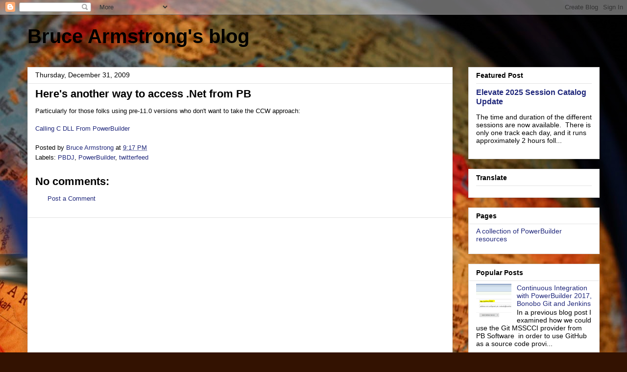

--- FILE ---
content_type: text/html; charset=utf-8
request_url: https://www.google.com/recaptcha/api2/aframe
body_size: 267
content:
<!DOCTYPE HTML><html><head><meta http-equiv="content-type" content="text/html; charset=UTF-8"></head><body><script nonce="LvTDXO_kN1AScGsTuEcg5Q">/** Anti-fraud and anti-abuse applications only. See google.com/recaptcha */ try{var clients={'sodar':'https://pagead2.googlesyndication.com/pagead/sodar?'};window.addEventListener("message",function(a){try{if(a.source===window.parent){var b=JSON.parse(a.data);var c=clients[b['id']];if(c){var d=document.createElement('img');d.src=c+b['params']+'&rc='+(localStorage.getItem("rc::a")?sessionStorage.getItem("rc::b"):"");window.document.body.appendChild(d);sessionStorage.setItem("rc::e",parseInt(sessionStorage.getItem("rc::e")||0)+1);localStorage.setItem("rc::h",'1768658840204');}}}catch(b){}});window.parent.postMessage("_grecaptcha_ready", "*");}catch(b){}</script></body></html>